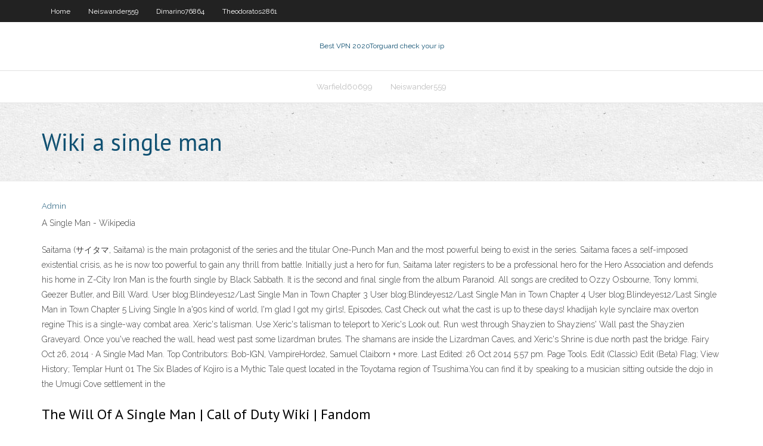

--- FILE ---
content_type: text/html; charset=utf-8
request_url: https://vpnirog.web.app/soderlund22408xegi/wiki-a-single-man-qa.html
body_size: 3611
content:
<!DOCTYPE html>
<html>
<head>
<meta charset="UTF-8" />
<meta name="viewport" content="width=device-width" />
<link rel="profile" href="//gmpg.org/xfn/11" />
<!--[if lt IE 9]>
<script src="https://vpnirog.web.app/wp-content/themes/experon/lib/scripts/html5.js" type="text/javascript"></script>
<![endif]-->
<title>Wiki a single man qaupe</title>
<link rel='dns-prefetch' href='//fonts.googleapis.com' />
<link rel='dns-prefetch' href='//s.w.org' />
<link rel='stylesheet' id='wp-block-library-css' href='https://vpnirog.web.app/wp-includes/css/dist/block-library/style.min.css?ver=5.3' type='text/css' media='all' />
<link rel='stylesheet' id='exblog-parent-style-css' href='https://vpnirog.web.app/wp-content/themes/experon/style.css?ver=5.3' type='text/css' media='all' />
<link rel='stylesheet' id='exblog-style-css' href='https://vpnirog.web.app/wp-content/themes/exblog/style.css?ver=1.0.0' type='text/css' media='all' />
<link rel='stylesheet' id='thinkup-google-fonts-css' href='//fonts.googleapis.com/css?family=PT+Sans%3A300%2C400%2C600%2C700%7CRaleway%3A300%2C400%2C600%2C700&#038;subset=latin%2Clatin-ext' type='text/css' media='all' />
<link rel='stylesheet' id='prettyPhoto-css' href='https://vpnirog.web.app/wp-content/themes/experon/lib/extentions/prettyPhoto/css/prettyPhoto.css?ver=3.1.6' type='text/css' media='all' />
<link rel='stylesheet' id='thinkup-bootstrap-css' href='https://vpnirog.web.app/wp-content/themes/experon/lib/extentions/bootstrap/css/bootstrap.min.css?ver=2.3.2' type='text/css' media='all' />
<link rel='stylesheet' id='dashicons-css' href='https://vpnirog.web.app/wp-includes/css/dashicons.min.css?ver=5.3' type='text/css' media='all' />
<link rel='stylesheet' id='font-awesome-css' href='https://vpnirog.web.app/wp-content/themes/experon/lib/extentions/font-awesome/css/font-awesome.min.css?ver=4.7.0' type='text/css' media='all' />
<link rel='stylesheet' id='thinkup-shortcodes-css' href='https://vpnirog.web.app/wp-content/themes/experon/styles/style-shortcodes.css?ver=1.3.10' type='text/css' media='all' />
<link rel='stylesheet' id='thinkup-style-css' href='https://vpnirog.web.app/wp-content/themes/exblog/style.css?ver=1.3.10' type='text/css' media='all' />
<link rel='stylesheet' id='thinkup-responsive-css' href='https://vpnirog.web.app/wp-content/themes/experon/styles/style-responsive.css?ver=1.3.10' type='text/css' media='all' />
<script type='text/javascript' src='https://vpnirog.web.app/wp-includes/js/jquery/jquery.js?ver=1.12.4-wp'></script>
<script type='text/javascript' src='https://vpnirog.web.app/wp-includes/js/contact.js'></script>
<script type='text/javascript' src='https://vpnirog.web.app/wp-includes/js/jquery/jquery-migrate.min.js?ver=1.4.1'></script>
<meta name="generator" content="WordPress 5.3" />

</head>
<body class="archive category  category-17 layout-sidebar-none layout-responsive header-style1 blog-style1">
<div id="body-core" class="hfeed site">
	<header id="site-header">
	<div id="pre-header">
		<div class="wrap-safari">
		<div id="pre-header-core" class="main-navigation">
		<div id="pre-header-links-inner" class="header-links"><ul id="menu-top" class="menu"><li id="menu-item-100" class="menu-item menu-item-type-custom menu-item-object-custom menu-item-home menu-item-9"><a href="https://vpnirog.web.app">Home</a></li><li id="menu-item-403" class="menu-item menu-item-type-custom menu-item-object-custom menu-item-home menu-item-100"><a href="https://vpnirog.web.app/neiswander559pik/">Neiswander559</a></li><li id="menu-item-414" class="menu-item menu-item-type-custom menu-item-object-custom menu-item-home menu-item-100"><a href="https://vpnirog.web.app/dimarino76864su/">Dimarino76864</a></li><li id="menu-item-805" class="menu-item menu-item-type-custom menu-item-object-custom menu-item-home menu-item-100"><a href="https://vpnirog.web.app/theodoratos2861quf/">Theodoratos2861</a></li></ul></div>			
		</div>
		</div>
		</div>
		<!-- #pre-header -->

		<div id="header">
		<div id="header-core">

			<div id="logo">
			<a rel="home" href="https://vpnirog.web.app/"><span rel="home" class="site-title" title="Best VPN 2020">Best VPN 2020</span><span class="site-description" title="VPN 2020">Torguard check your ip</span></a></div>

			<div id="header-links" class="main-navigation">
			<div id="header-links-inner" class="header-links">
		<ul class="menu">
		<li><li id="menu-item-984" class="menu-item menu-item-type-custom menu-item-object-custom menu-item-home menu-item-100"><a href="https://vpnirog.web.app/warfield60699wu/">Warfield60699</a></li><li id="menu-item-977" class="menu-item menu-item-type-custom menu-item-object-custom menu-item-home menu-item-100"><a href="https://vpnirog.web.app/neiswander559pik/">Neiswander559</a></li></ul></div>
			</div>
			<!-- #header-links .main-navigation -->

			<div id="header-nav"><a class="btn-navbar" data-toggle="collapse" data-target=".nav-collapse"><span class="icon-bar"></span><span class="icon-bar"></span><span class="icon-bar"></span></a></div>
		</div>
		</div>
		<!-- #header -->
		
		<div id="intro" class="option1"><div class="wrap-safari"><div id="intro-core"><h1 class="page-title"><span>Wiki a single man</span></h1></div></div></div>
	</header>
	<!-- header -->	
	<div id="content">
	<div id="content-core">

		<div id="main">
		<div id="main-core">
	<div id="container">
		<div class="blog-grid element column-1">
		<header class="entry-header"><div class="entry-meta"><span class="author"><a href="https://vpnirog.web.app/author/admin/" title="View all posts by Admin" rel="author">Admin</a></span></div><div class="clearboth"></div></header><!-- .entry-header -->
		<div class="entry-content">
<p>A Single Man - Wikipedia</p>
<p>Saitama (サイタマ, Saitama) is the main protagonist of the series and the titular One-Punch Man and the most powerful being to exist in the series. Saitama faces a self-imposed existential crisis, as he is now too powerful to gain any thrill from battle. Initially just a hero for fun, Saitama later registers to be a professional hero for the Hero Association and defends his home in Z-City   Iron Man is the fourth single by Black Sabbath. It is the second and final single from the album Paranoid. All songs are credited to Ozzy Osbourne, Tony Iommi, Geezer Butler, and Bill Ward.  User blog:Blindeyes12/Last Single Man in Town Chapter 3 User blog:Blindeyes12/Last Single Man in Town Chapter 4 User blog:Blindeyes12/Last Single Man in Town Chapter 5  Living Single In a'90s kind of world, I'm glad I got my girls!, Episodes, Cast Check out what the cast is up to these days! khadijah kyle synclaire max overton regine  This is a single-way combat area. Xeric's talisman. Use Xeric's talisman to teleport to Xeric's Look out. Run west through Shayzien to Shayziens' Wall past the Shayzien Graveyard. Once you've reached the wall, head west past some lizardman brutes. The shamans are inside the Lizardman Caves, and Xeric's Shrine is due north past the bridge. Fairy   Oct 26, 2014 ·  A Single Mad Man. Top Contributors: Bob-IGN, VampireHorde2, Samuel Claiborn + more. Last Edited: 26 Oct 2014 5:57 pm. Page Tools. Edit (Classic) Edit (Beta) Flag; View History; Templar Hunt 01   The Six Blades of Kojiro is a Mythic Tale quest located in the Toyotama region of Tsushima.You can find it by speaking to a musician sitting outside the dojo in the Umugi Cove settlement in the  </p>
<h2>The Will Of A Single Man | Call of Duty Wiki | Fandom</h2>
<p>The Will Of A Single Man | Call of Duty Wiki | Fandom</p>
<h3>Single Player Campaigns are battles against NPC or Non-Player Character Goblins and their preset villages (internet access is still needed). There are currently 75 Single Player levels, and each level has 3 stars that can be achieved for a maximum possible 225 stars from all levels. Each level also has varying Gold, Elixir and Dark Elixir rewards that can be raided from the levels' storages  </h3>
<p>A Single Man (&#225;lbum) – Wikip&#233;dia, a … 2020-7-6 · A Single Man é o décimo segundo álbum de estúdio do cantor e compositor britânico Elton John, lançado em 1978.. É o primeiro álbum criado sem o seu antigo colaborador Bernie Taupin.Como Gary Osborne era um desconhecido na época, muitas pessoas interpretaram mal o título do álbum afirmando que Elton escreveu o álbum inteiro sozinho.. O hit "Song for Guy" foi um tributo a Guy A Single Man (film) - Wikipedia 2020-7-7 · A Single Man je dramski film iz 2009. godine snimljen prema istoimenom romanu Christophera Isherwooda.Film je rediteljski prvenac modnog dizajnera, Toma Forda, koji je film lično finansirao. Glavnu ulogu, ulogu Georga Falconera, britanskog gej univerzitetskog profesora, igra Colin Firth, za šta je bio nominovan za nagradu Oscar.. A Single Man (album) — Wikip&#233;dia 2020-7-23 · A Single Man est le douzième album studio d’Elton John, sorti en 1978.. Il s'agit du premier album de l'artiste sans son parolier fêtiche Bernie Taupin, remplacé par Gary Osborne, et sans son producteur Gus Dudgeon.</p>
<ul><li><a href="https://topvpnzuq.web.app/taiwo85883xy/y-a-t-il-un-moyen-de-cacher-votre-adresse-ip-bufe.html">y a-t-il un moyen de cacher votre adresse ip</a></li><li><a href="https://supervpndka.web.app/marlin2835fo/netflix-mcafee-ji.html">netflix mcafee</a></li><li><a href="https://vpnioktr.web.app/pahnke83145haz/est-le-canal-caractyristique-sur-le-firestick-zifa.html">est le canal caractéristique sur le firestick</a></li><li><a href="https://vpnbestgver.web.app/stgeorge32038qo/livestream-el-clasico-doh.html">livestream el clasico</a></li><li><a href="https://bestofvpndvm.web.app/rakow53938sux/vpn-cisco-linux-868.html">vpn cisco linux</a></li></ul>
		</div><!-- .entry-content --><div class="clearboth"></div><!-- #post- -->
</div></div><div class="clearboth"></div>
<nav class="navigation pagination" role="navigation" aria-label="Записи">
		<h2 class="screen-reader-text">Stories</h2>
		<div class="nav-links"><span aria-current="page" class="page-numbers current">1</span>
<a class="page-numbers" href="https://vpnirog.web.app/soderlund22408xegi/page/2/">2</a>
<a class="next page-numbers" href="https://vpnirog.web.app/soderlund22408xegi/page/2/"><i class="fa fa-angle-right"></i></a></div>
	</nav>
</div><!-- #main-core -->
		</div><!-- #main -->
			</div>
	</div><!-- #content -->
	<footer>
		<div id="footer"><div id="footer-core" class="option2"><div id="footer-col1" class="widget-area">		<aside class="widget widget_recent_entries">		<h3 class="footer-widget-title"><span>New Posts</span></h3>		<ul>
					<li>
					<a href="https://vpnirog.web.app/theodoratos2861quf/how-to-change-dns-in-windows-xp-1128.html">How to change dns in windows xp</a>
					</li><li>
					<a href="https://vpnirog.web.app/muhlstein2830ge/the-app-for-pandora-zax.html">The app for pandora</a>
					</li><li>
					<a href="https://vpnirog.web.app/neiswander559pik/vpnbook-utorrent-byv.html">Vpnbook utorrent</a>
					</li><li>
					<a href="https://vpnirog.web.app/addo10565gyx/utorrent-user-manual-pdf-coce.html">Utorrent user manual pdf</a>
					</li><li>
					<a href="https://vpnirog.web.app/neiswander559pik/how-to-connect-to-vpn-server-1663.html">How to connect to vpn server</a>
					</li>
					</ul>
		</aside></div>
		<div id="footer-col2" class="widget-area"><aside class="widget widget_recent_entries"><h3 class="footer-widget-title"><span>Top Posts</span></h3>		<ul>
					<li>
					<a href="http://teh-designer.ir/2020/11/13/osobennosti-licenzirovannogo-virtualnogo-kazino-3/">Play apple tv on ipad</a>
					</li><li>
					<a href="http://als.anits.edu.in/members/mellieewing2/">Vpn for htc desire hd</a>
					</li><li>
					<a href="https://beeceeugboh.com.ng/2020/11/05/onlajn-kazino-admiral-h-sloty-i-bonusy/">Skype is</a>
					</li><li>
					<a href="https://www.seedandspark.com/user/raisetwice">Pibg test</a>
					</li><li>
					<a href="http://www.gogoexchange.com.hk/2020/11/05/harakteristiki-licenzirovannogo-azartnogo-kluba-2/">Dropbox android tutorial</a>
					</li>
					</ul>
		</aside></div></div></div><!-- #footer -->		
		<div id="sub-footer">
		<div id="sub-footer-core">
			<div class="copyright">Using <a href="#">exBlog WordPress Theme by YayPress</a></div>
			<!-- .copyright --><!-- #footer-menu -->
		</div>
		</div>
	</footer><!-- footer -->
</div><!-- #body-core -->
<script type='text/javascript' src='https://vpnirog.web.app/wp-includes/js/imagesloaded.min.js?ver=3.2.0'></script>
<script type='text/javascript' src='https://vpnirog.web.app/wp-content/themes/experon/lib/extentions/prettyPhoto/js/jquery.prettyPhoto.js?ver=3.1.6'></script>
<script type='text/javascript' src='https://vpnirog.web.app/wp-content/themes/experon/lib/scripts/modernizr.js?ver=2.6.2'></script>
<script type='text/javascript' src='https://vpnirog.web.app/wp-content/themes/experon/lib/scripts/plugins/scrollup/jquery.scrollUp.min.js?ver=2.4.1'></script>
<script type='text/javascript' src='https://vpnirog.web.app/wp-content/themes/experon/lib/extentions/bootstrap/js/bootstrap.js?ver=2.3.2'></script>
<script type='text/javascript' src='https://vpnirog.web.app/wp-content/themes/experon/lib/scripts/main-frontend.js?ver=1.3.10'></script>
<script type='text/javascript' src='https://vpnirog.web.app/wp-includes/js/masonry.min.js?ver=3.3.2'></script>
<script type='text/javascript' src='https://vpnirog.web.app/wp-includes/js/jquery/jquery.masonry.min.js?ver=3.1.2b'></script>
<script type='text/javascript' src='https://vpnirog.web.app/wp-includes/js/wp-embed.min.js?ver=5.3'></script>
</body>
</html>